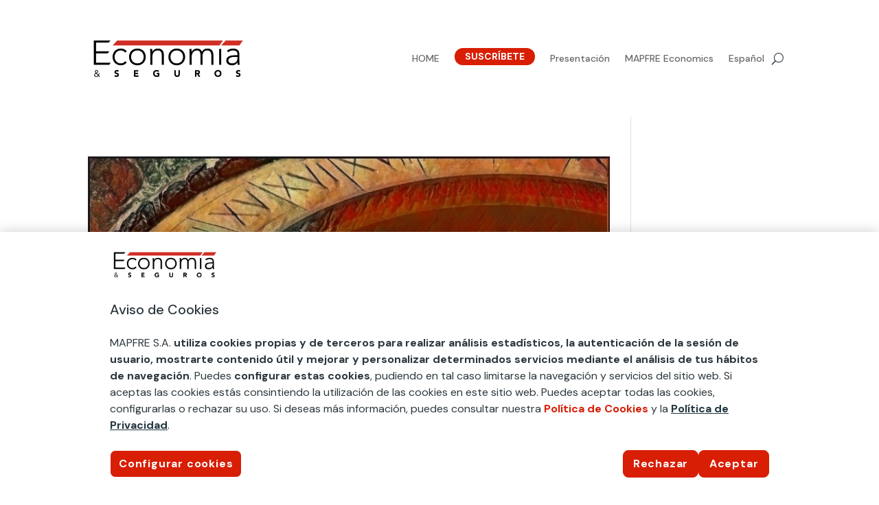

--- FILE ---
content_type: text/html; charset=utf-8
request_url: https://www.google.com/recaptcha/api2/anchor?ar=1&k=6LcgvrIoAAAAAGsuM3VUz9WHyzykmlRkFac6eg6_&co=aHR0cHM6Ly93d3cuZWNvbm9taWF5c2VndXJvbWFwZnJlLmNvbTo0NDM.&hl=en&v=N67nZn4AqZkNcbeMu4prBgzg&size=invisible&anchor-ms=20000&execute-ms=30000&cb=fvkyg79gnedh
body_size: 48502
content:
<!DOCTYPE HTML><html dir="ltr" lang="en"><head><meta http-equiv="Content-Type" content="text/html; charset=UTF-8">
<meta http-equiv="X-UA-Compatible" content="IE=edge">
<title>reCAPTCHA</title>
<style type="text/css">
/* cyrillic-ext */
@font-face {
  font-family: 'Roboto';
  font-style: normal;
  font-weight: 400;
  font-stretch: 100%;
  src: url(//fonts.gstatic.com/s/roboto/v48/KFO7CnqEu92Fr1ME7kSn66aGLdTylUAMa3GUBHMdazTgWw.woff2) format('woff2');
  unicode-range: U+0460-052F, U+1C80-1C8A, U+20B4, U+2DE0-2DFF, U+A640-A69F, U+FE2E-FE2F;
}
/* cyrillic */
@font-face {
  font-family: 'Roboto';
  font-style: normal;
  font-weight: 400;
  font-stretch: 100%;
  src: url(//fonts.gstatic.com/s/roboto/v48/KFO7CnqEu92Fr1ME7kSn66aGLdTylUAMa3iUBHMdazTgWw.woff2) format('woff2');
  unicode-range: U+0301, U+0400-045F, U+0490-0491, U+04B0-04B1, U+2116;
}
/* greek-ext */
@font-face {
  font-family: 'Roboto';
  font-style: normal;
  font-weight: 400;
  font-stretch: 100%;
  src: url(//fonts.gstatic.com/s/roboto/v48/KFO7CnqEu92Fr1ME7kSn66aGLdTylUAMa3CUBHMdazTgWw.woff2) format('woff2');
  unicode-range: U+1F00-1FFF;
}
/* greek */
@font-face {
  font-family: 'Roboto';
  font-style: normal;
  font-weight: 400;
  font-stretch: 100%;
  src: url(//fonts.gstatic.com/s/roboto/v48/KFO7CnqEu92Fr1ME7kSn66aGLdTylUAMa3-UBHMdazTgWw.woff2) format('woff2');
  unicode-range: U+0370-0377, U+037A-037F, U+0384-038A, U+038C, U+038E-03A1, U+03A3-03FF;
}
/* math */
@font-face {
  font-family: 'Roboto';
  font-style: normal;
  font-weight: 400;
  font-stretch: 100%;
  src: url(//fonts.gstatic.com/s/roboto/v48/KFO7CnqEu92Fr1ME7kSn66aGLdTylUAMawCUBHMdazTgWw.woff2) format('woff2');
  unicode-range: U+0302-0303, U+0305, U+0307-0308, U+0310, U+0312, U+0315, U+031A, U+0326-0327, U+032C, U+032F-0330, U+0332-0333, U+0338, U+033A, U+0346, U+034D, U+0391-03A1, U+03A3-03A9, U+03B1-03C9, U+03D1, U+03D5-03D6, U+03F0-03F1, U+03F4-03F5, U+2016-2017, U+2034-2038, U+203C, U+2040, U+2043, U+2047, U+2050, U+2057, U+205F, U+2070-2071, U+2074-208E, U+2090-209C, U+20D0-20DC, U+20E1, U+20E5-20EF, U+2100-2112, U+2114-2115, U+2117-2121, U+2123-214F, U+2190, U+2192, U+2194-21AE, U+21B0-21E5, U+21F1-21F2, U+21F4-2211, U+2213-2214, U+2216-22FF, U+2308-230B, U+2310, U+2319, U+231C-2321, U+2336-237A, U+237C, U+2395, U+239B-23B7, U+23D0, U+23DC-23E1, U+2474-2475, U+25AF, U+25B3, U+25B7, U+25BD, U+25C1, U+25CA, U+25CC, U+25FB, U+266D-266F, U+27C0-27FF, U+2900-2AFF, U+2B0E-2B11, U+2B30-2B4C, U+2BFE, U+3030, U+FF5B, U+FF5D, U+1D400-1D7FF, U+1EE00-1EEFF;
}
/* symbols */
@font-face {
  font-family: 'Roboto';
  font-style: normal;
  font-weight: 400;
  font-stretch: 100%;
  src: url(//fonts.gstatic.com/s/roboto/v48/KFO7CnqEu92Fr1ME7kSn66aGLdTylUAMaxKUBHMdazTgWw.woff2) format('woff2');
  unicode-range: U+0001-000C, U+000E-001F, U+007F-009F, U+20DD-20E0, U+20E2-20E4, U+2150-218F, U+2190, U+2192, U+2194-2199, U+21AF, U+21E6-21F0, U+21F3, U+2218-2219, U+2299, U+22C4-22C6, U+2300-243F, U+2440-244A, U+2460-24FF, U+25A0-27BF, U+2800-28FF, U+2921-2922, U+2981, U+29BF, U+29EB, U+2B00-2BFF, U+4DC0-4DFF, U+FFF9-FFFB, U+10140-1018E, U+10190-1019C, U+101A0, U+101D0-101FD, U+102E0-102FB, U+10E60-10E7E, U+1D2C0-1D2D3, U+1D2E0-1D37F, U+1F000-1F0FF, U+1F100-1F1AD, U+1F1E6-1F1FF, U+1F30D-1F30F, U+1F315, U+1F31C, U+1F31E, U+1F320-1F32C, U+1F336, U+1F378, U+1F37D, U+1F382, U+1F393-1F39F, U+1F3A7-1F3A8, U+1F3AC-1F3AF, U+1F3C2, U+1F3C4-1F3C6, U+1F3CA-1F3CE, U+1F3D4-1F3E0, U+1F3ED, U+1F3F1-1F3F3, U+1F3F5-1F3F7, U+1F408, U+1F415, U+1F41F, U+1F426, U+1F43F, U+1F441-1F442, U+1F444, U+1F446-1F449, U+1F44C-1F44E, U+1F453, U+1F46A, U+1F47D, U+1F4A3, U+1F4B0, U+1F4B3, U+1F4B9, U+1F4BB, U+1F4BF, U+1F4C8-1F4CB, U+1F4D6, U+1F4DA, U+1F4DF, U+1F4E3-1F4E6, U+1F4EA-1F4ED, U+1F4F7, U+1F4F9-1F4FB, U+1F4FD-1F4FE, U+1F503, U+1F507-1F50B, U+1F50D, U+1F512-1F513, U+1F53E-1F54A, U+1F54F-1F5FA, U+1F610, U+1F650-1F67F, U+1F687, U+1F68D, U+1F691, U+1F694, U+1F698, U+1F6AD, U+1F6B2, U+1F6B9-1F6BA, U+1F6BC, U+1F6C6-1F6CF, U+1F6D3-1F6D7, U+1F6E0-1F6EA, U+1F6F0-1F6F3, U+1F6F7-1F6FC, U+1F700-1F7FF, U+1F800-1F80B, U+1F810-1F847, U+1F850-1F859, U+1F860-1F887, U+1F890-1F8AD, U+1F8B0-1F8BB, U+1F8C0-1F8C1, U+1F900-1F90B, U+1F93B, U+1F946, U+1F984, U+1F996, U+1F9E9, U+1FA00-1FA6F, U+1FA70-1FA7C, U+1FA80-1FA89, U+1FA8F-1FAC6, U+1FACE-1FADC, U+1FADF-1FAE9, U+1FAF0-1FAF8, U+1FB00-1FBFF;
}
/* vietnamese */
@font-face {
  font-family: 'Roboto';
  font-style: normal;
  font-weight: 400;
  font-stretch: 100%;
  src: url(//fonts.gstatic.com/s/roboto/v48/KFO7CnqEu92Fr1ME7kSn66aGLdTylUAMa3OUBHMdazTgWw.woff2) format('woff2');
  unicode-range: U+0102-0103, U+0110-0111, U+0128-0129, U+0168-0169, U+01A0-01A1, U+01AF-01B0, U+0300-0301, U+0303-0304, U+0308-0309, U+0323, U+0329, U+1EA0-1EF9, U+20AB;
}
/* latin-ext */
@font-face {
  font-family: 'Roboto';
  font-style: normal;
  font-weight: 400;
  font-stretch: 100%;
  src: url(//fonts.gstatic.com/s/roboto/v48/KFO7CnqEu92Fr1ME7kSn66aGLdTylUAMa3KUBHMdazTgWw.woff2) format('woff2');
  unicode-range: U+0100-02BA, U+02BD-02C5, U+02C7-02CC, U+02CE-02D7, U+02DD-02FF, U+0304, U+0308, U+0329, U+1D00-1DBF, U+1E00-1E9F, U+1EF2-1EFF, U+2020, U+20A0-20AB, U+20AD-20C0, U+2113, U+2C60-2C7F, U+A720-A7FF;
}
/* latin */
@font-face {
  font-family: 'Roboto';
  font-style: normal;
  font-weight: 400;
  font-stretch: 100%;
  src: url(//fonts.gstatic.com/s/roboto/v48/KFO7CnqEu92Fr1ME7kSn66aGLdTylUAMa3yUBHMdazQ.woff2) format('woff2');
  unicode-range: U+0000-00FF, U+0131, U+0152-0153, U+02BB-02BC, U+02C6, U+02DA, U+02DC, U+0304, U+0308, U+0329, U+2000-206F, U+20AC, U+2122, U+2191, U+2193, U+2212, U+2215, U+FEFF, U+FFFD;
}
/* cyrillic-ext */
@font-face {
  font-family: 'Roboto';
  font-style: normal;
  font-weight: 500;
  font-stretch: 100%;
  src: url(//fonts.gstatic.com/s/roboto/v48/KFO7CnqEu92Fr1ME7kSn66aGLdTylUAMa3GUBHMdazTgWw.woff2) format('woff2');
  unicode-range: U+0460-052F, U+1C80-1C8A, U+20B4, U+2DE0-2DFF, U+A640-A69F, U+FE2E-FE2F;
}
/* cyrillic */
@font-face {
  font-family: 'Roboto';
  font-style: normal;
  font-weight: 500;
  font-stretch: 100%;
  src: url(//fonts.gstatic.com/s/roboto/v48/KFO7CnqEu92Fr1ME7kSn66aGLdTylUAMa3iUBHMdazTgWw.woff2) format('woff2');
  unicode-range: U+0301, U+0400-045F, U+0490-0491, U+04B0-04B1, U+2116;
}
/* greek-ext */
@font-face {
  font-family: 'Roboto';
  font-style: normal;
  font-weight: 500;
  font-stretch: 100%;
  src: url(//fonts.gstatic.com/s/roboto/v48/KFO7CnqEu92Fr1ME7kSn66aGLdTylUAMa3CUBHMdazTgWw.woff2) format('woff2');
  unicode-range: U+1F00-1FFF;
}
/* greek */
@font-face {
  font-family: 'Roboto';
  font-style: normal;
  font-weight: 500;
  font-stretch: 100%;
  src: url(//fonts.gstatic.com/s/roboto/v48/KFO7CnqEu92Fr1ME7kSn66aGLdTylUAMa3-UBHMdazTgWw.woff2) format('woff2');
  unicode-range: U+0370-0377, U+037A-037F, U+0384-038A, U+038C, U+038E-03A1, U+03A3-03FF;
}
/* math */
@font-face {
  font-family: 'Roboto';
  font-style: normal;
  font-weight: 500;
  font-stretch: 100%;
  src: url(//fonts.gstatic.com/s/roboto/v48/KFO7CnqEu92Fr1ME7kSn66aGLdTylUAMawCUBHMdazTgWw.woff2) format('woff2');
  unicode-range: U+0302-0303, U+0305, U+0307-0308, U+0310, U+0312, U+0315, U+031A, U+0326-0327, U+032C, U+032F-0330, U+0332-0333, U+0338, U+033A, U+0346, U+034D, U+0391-03A1, U+03A3-03A9, U+03B1-03C9, U+03D1, U+03D5-03D6, U+03F0-03F1, U+03F4-03F5, U+2016-2017, U+2034-2038, U+203C, U+2040, U+2043, U+2047, U+2050, U+2057, U+205F, U+2070-2071, U+2074-208E, U+2090-209C, U+20D0-20DC, U+20E1, U+20E5-20EF, U+2100-2112, U+2114-2115, U+2117-2121, U+2123-214F, U+2190, U+2192, U+2194-21AE, U+21B0-21E5, U+21F1-21F2, U+21F4-2211, U+2213-2214, U+2216-22FF, U+2308-230B, U+2310, U+2319, U+231C-2321, U+2336-237A, U+237C, U+2395, U+239B-23B7, U+23D0, U+23DC-23E1, U+2474-2475, U+25AF, U+25B3, U+25B7, U+25BD, U+25C1, U+25CA, U+25CC, U+25FB, U+266D-266F, U+27C0-27FF, U+2900-2AFF, U+2B0E-2B11, U+2B30-2B4C, U+2BFE, U+3030, U+FF5B, U+FF5D, U+1D400-1D7FF, U+1EE00-1EEFF;
}
/* symbols */
@font-face {
  font-family: 'Roboto';
  font-style: normal;
  font-weight: 500;
  font-stretch: 100%;
  src: url(//fonts.gstatic.com/s/roboto/v48/KFO7CnqEu92Fr1ME7kSn66aGLdTylUAMaxKUBHMdazTgWw.woff2) format('woff2');
  unicode-range: U+0001-000C, U+000E-001F, U+007F-009F, U+20DD-20E0, U+20E2-20E4, U+2150-218F, U+2190, U+2192, U+2194-2199, U+21AF, U+21E6-21F0, U+21F3, U+2218-2219, U+2299, U+22C4-22C6, U+2300-243F, U+2440-244A, U+2460-24FF, U+25A0-27BF, U+2800-28FF, U+2921-2922, U+2981, U+29BF, U+29EB, U+2B00-2BFF, U+4DC0-4DFF, U+FFF9-FFFB, U+10140-1018E, U+10190-1019C, U+101A0, U+101D0-101FD, U+102E0-102FB, U+10E60-10E7E, U+1D2C0-1D2D3, U+1D2E0-1D37F, U+1F000-1F0FF, U+1F100-1F1AD, U+1F1E6-1F1FF, U+1F30D-1F30F, U+1F315, U+1F31C, U+1F31E, U+1F320-1F32C, U+1F336, U+1F378, U+1F37D, U+1F382, U+1F393-1F39F, U+1F3A7-1F3A8, U+1F3AC-1F3AF, U+1F3C2, U+1F3C4-1F3C6, U+1F3CA-1F3CE, U+1F3D4-1F3E0, U+1F3ED, U+1F3F1-1F3F3, U+1F3F5-1F3F7, U+1F408, U+1F415, U+1F41F, U+1F426, U+1F43F, U+1F441-1F442, U+1F444, U+1F446-1F449, U+1F44C-1F44E, U+1F453, U+1F46A, U+1F47D, U+1F4A3, U+1F4B0, U+1F4B3, U+1F4B9, U+1F4BB, U+1F4BF, U+1F4C8-1F4CB, U+1F4D6, U+1F4DA, U+1F4DF, U+1F4E3-1F4E6, U+1F4EA-1F4ED, U+1F4F7, U+1F4F9-1F4FB, U+1F4FD-1F4FE, U+1F503, U+1F507-1F50B, U+1F50D, U+1F512-1F513, U+1F53E-1F54A, U+1F54F-1F5FA, U+1F610, U+1F650-1F67F, U+1F687, U+1F68D, U+1F691, U+1F694, U+1F698, U+1F6AD, U+1F6B2, U+1F6B9-1F6BA, U+1F6BC, U+1F6C6-1F6CF, U+1F6D3-1F6D7, U+1F6E0-1F6EA, U+1F6F0-1F6F3, U+1F6F7-1F6FC, U+1F700-1F7FF, U+1F800-1F80B, U+1F810-1F847, U+1F850-1F859, U+1F860-1F887, U+1F890-1F8AD, U+1F8B0-1F8BB, U+1F8C0-1F8C1, U+1F900-1F90B, U+1F93B, U+1F946, U+1F984, U+1F996, U+1F9E9, U+1FA00-1FA6F, U+1FA70-1FA7C, U+1FA80-1FA89, U+1FA8F-1FAC6, U+1FACE-1FADC, U+1FADF-1FAE9, U+1FAF0-1FAF8, U+1FB00-1FBFF;
}
/* vietnamese */
@font-face {
  font-family: 'Roboto';
  font-style: normal;
  font-weight: 500;
  font-stretch: 100%;
  src: url(//fonts.gstatic.com/s/roboto/v48/KFO7CnqEu92Fr1ME7kSn66aGLdTylUAMa3OUBHMdazTgWw.woff2) format('woff2');
  unicode-range: U+0102-0103, U+0110-0111, U+0128-0129, U+0168-0169, U+01A0-01A1, U+01AF-01B0, U+0300-0301, U+0303-0304, U+0308-0309, U+0323, U+0329, U+1EA0-1EF9, U+20AB;
}
/* latin-ext */
@font-face {
  font-family: 'Roboto';
  font-style: normal;
  font-weight: 500;
  font-stretch: 100%;
  src: url(//fonts.gstatic.com/s/roboto/v48/KFO7CnqEu92Fr1ME7kSn66aGLdTylUAMa3KUBHMdazTgWw.woff2) format('woff2');
  unicode-range: U+0100-02BA, U+02BD-02C5, U+02C7-02CC, U+02CE-02D7, U+02DD-02FF, U+0304, U+0308, U+0329, U+1D00-1DBF, U+1E00-1E9F, U+1EF2-1EFF, U+2020, U+20A0-20AB, U+20AD-20C0, U+2113, U+2C60-2C7F, U+A720-A7FF;
}
/* latin */
@font-face {
  font-family: 'Roboto';
  font-style: normal;
  font-weight: 500;
  font-stretch: 100%;
  src: url(//fonts.gstatic.com/s/roboto/v48/KFO7CnqEu92Fr1ME7kSn66aGLdTylUAMa3yUBHMdazQ.woff2) format('woff2');
  unicode-range: U+0000-00FF, U+0131, U+0152-0153, U+02BB-02BC, U+02C6, U+02DA, U+02DC, U+0304, U+0308, U+0329, U+2000-206F, U+20AC, U+2122, U+2191, U+2193, U+2212, U+2215, U+FEFF, U+FFFD;
}
/* cyrillic-ext */
@font-face {
  font-family: 'Roboto';
  font-style: normal;
  font-weight: 900;
  font-stretch: 100%;
  src: url(//fonts.gstatic.com/s/roboto/v48/KFO7CnqEu92Fr1ME7kSn66aGLdTylUAMa3GUBHMdazTgWw.woff2) format('woff2');
  unicode-range: U+0460-052F, U+1C80-1C8A, U+20B4, U+2DE0-2DFF, U+A640-A69F, U+FE2E-FE2F;
}
/* cyrillic */
@font-face {
  font-family: 'Roboto';
  font-style: normal;
  font-weight: 900;
  font-stretch: 100%;
  src: url(//fonts.gstatic.com/s/roboto/v48/KFO7CnqEu92Fr1ME7kSn66aGLdTylUAMa3iUBHMdazTgWw.woff2) format('woff2');
  unicode-range: U+0301, U+0400-045F, U+0490-0491, U+04B0-04B1, U+2116;
}
/* greek-ext */
@font-face {
  font-family: 'Roboto';
  font-style: normal;
  font-weight: 900;
  font-stretch: 100%;
  src: url(//fonts.gstatic.com/s/roboto/v48/KFO7CnqEu92Fr1ME7kSn66aGLdTylUAMa3CUBHMdazTgWw.woff2) format('woff2');
  unicode-range: U+1F00-1FFF;
}
/* greek */
@font-face {
  font-family: 'Roboto';
  font-style: normal;
  font-weight: 900;
  font-stretch: 100%;
  src: url(//fonts.gstatic.com/s/roboto/v48/KFO7CnqEu92Fr1ME7kSn66aGLdTylUAMa3-UBHMdazTgWw.woff2) format('woff2');
  unicode-range: U+0370-0377, U+037A-037F, U+0384-038A, U+038C, U+038E-03A1, U+03A3-03FF;
}
/* math */
@font-face {
  font-family: 'Roboto';
  font-style: normal;
  font-weight: 900;
  font-stretch: 100%;
  src: url(//fonts.gstatic.com/s/roboto/v48/KFO7CnqEu92Fr1ME7kSn66aGLdTylUAMawCUBHMdazTgWw.woff2) format('woff2');
  unicode-range: U+0302-0303, U+0305, U+0307-0308, U+0310, U+0312, U+0315, U+031A, U+0326-0327, U+032C, U+032F-0330, U+0332-0333, U+0338, U+033A, U+0346, U+034D, U+0391-03A1, U+03A3-03A9, U+03B1-03C9, U+03D1, U+03D5-03D6, U+03F0-03F1, U+03F4-03F5, U+2016-2017, U+2034-2038, U+203C, U+2040, U+2043, U+2047, U+2050, U+2057, U+205F, U+2070-2071, U+2074-208E, U+2090-209C, U+20D0-20DC, U+20E1, U+20E5-20EF, U+2100-2112, U+2114-2115, U+2117-2121, U+2123-214F, U+2190, U+2192, U+2194-21AE, U+21B0-21E5, U+21F1-21F2, U+21F4-2211, U+2213-2214, U+2216-22FF, U+2308-230B, U+2310, U+2319, U+231C-2321, U+2336-237A, U+237C, U+2395, U+239B-23B7, U+23D0, U+23DC-23E1, U+2474-2475, U+25AF, U+25B3, U+25B7, U+25BD, U+25C1, U+25CA, U+25CC, U+25FB, U+266D-266F, U+27C0-27FF, U+2900-2AFF, U+2B0E-2B11, U+2B30-2B4C, U+2BFE, U+3030, U+FF5B, U+FF5D, U+1D400-1D7FF, U+1EE00-1EEFF;
}
/* symbols */
@font-face {
  font-family: 'Roboto';
  font-style: normal;
  font-weight: 900;
  font-stretch: 100%;
  src: url(//fonts.gstatic.com/s/roboto/v48/KFO7CnqEu92Fr1ME7kSn66aGLdTylUAMaxKUBHMdazTgWw.woff2) format('woff2');
  unicode-range: U+0001-000C, U+000E-001F, U+007F-009F, U+20DD-20E0, U+20E2-20E4, U+2150-218F, U+2190, U+2192, U+2194-2199, U+21AF, U+21E6-21F0, U+21F3, U+2218-2219, U+2299, U+22C4-22C6, U+2300-243F, U+2440-244A, U+2460-24FF, U+25A0-27BF, U+2800-28FF, U+2921-2922, U+2981, U+29BF, U+29EB, U+2B00-2BFF, U+4DC0-4DFF, U+FFF9-FFFB, U+10140-1018E, U+10190-1019C, U+101A0, U+101D0-101FD, U+102E0-102FB, U+10E60-10E7E, U+1D2C0-1D2D3, U+1D2E0-1D37F, U+1F000-1F0FF, U+1F100-1F1AD, U+1F1E6-1F1FF, U+1F30D-1F30F, U+1F315, U+1F31C, U+1F31E, U+1F320-1F32C, U+1F336, U+1F378, U+1F37D, U+1F382, U+1F393-1F39F, U+1F3A7-1F3A8, U+1F3AC-1F3AF, U+1F3C2, U+1F3C4-1F3C6, U+1F3CA-1F3CE, U+1F3D4-1F3E0, U+1F3ED, U+1F3F1-1F3F3, U+1F3F5-1F3F7, U+1F408, U+1F415, U+1F41F, U+1F426, U+1F43F, U+1F441-1F442, U+1F444, U+1F446-1F449, U+1F44C-1F44E, U+1F453, U+1F46A, U+1F47D, U+1F4A3, U+1F4B0, U+1F4B3, U+1F4B9, U+1F4BB, U+1F4BF, U+1F4C8-1F4CB, U+1F4D6, U+1F4DA, U+1F4DF, U+1F4E3-1F4E6, U+1F4EA-1F4ED, U+1F4F7, U+1F4F9-1F4FB, U+1F4FD-1F4FE, U+1F503, U+1F507-1F50B, U+1F50D, U+1F512-1F513, U+1F53E-1F54A, U+1F54F-1F5FA, U+1F610, U+1F650-1F67F, U+1F687, U+1F68D, U+1F691, U+1F694, U+1F698, U+1F6AD, U+1F6B2, U+1F6B9-1F6BA, U+1F6BC, U+1F6C6-1F6CF, U+1F6D3-1F6D7, U+1F6E0-1F6EA, U+1F6F0-1F6F3, U+1F6F7-1F6FC, U+1F700-1F7FF, U+1F800-1F80B, U+1F810-1F847, U+1F850-1F859, U+1F860-1F887, U+1F890-1F8AD, U+1F8B0-1F8BB, U+1F8C0-1F8C1, U+1F900-1F90B, U+1F93B, U+1F946, U+1F984, U+1F996, U+1F9E9, U+1FA00-1FA6F, U+1FA70-1FA7C, U+1FA80-1FA89, U+1FA8F-1FAC6, U+1FACE-1FADC, U+1FADF-1FAE9, U+1FAF0-1FAF8, U+1FB00-1FBFF;
}
/* vietnamese */
@font-face {
  font-family: 'Roboto';
  font-style: normal;
  font-weight: 900;
  font-stretch: 100%;
  src: url(//fonts.gstatic.com/s/roboto/v48/KFO7CnqEu92Fr1ME7kSn66aGLdTylUAMa3OUBHMdazTgWw.woff2) format('woff2');
  unicode-range: U+0102-0103, U+0110-0111, U+0128-0129, U+0168-0169, U+01A0-01A1, U+01AF-01B0, U+0300-0301, U+0303-0304, U+0308-0309, U+0323, U+0329, U+1EA0-1EF9, U+20AB;
}
/* latin-ext */
@font-face {
  font-family: 'Roboto';
  font-style: normal;
  font-weight: 900;
  font-stretch: 100%;
  src: url(//fonts.gstatic.com/s/roboto/v48/KFO7CnqEu92Fr1ME7kSn66aGLdTylUAMa3KUBHMdazTgWw.woff2) format('woff2');
  unicode-range: U+0100-02BA, U+02BD-02C5, U+02C7-02CC, U+02CE-02D7, U+02DD-02FF, U+0304, U+0308, U+0329, U+1D00-1DBF, U+1E00-1E9F, U+1EF2-1EFF, U+2020, U+20A0-20AB, U+20AD-20C0, U+2113, U+2C60-2C7F, U+A720-A7FF;
}
/* latin */
@font-face {
  font-family: 'Roboto';
  font-style: normal;
  font-weight: 900;
  font-stretch: 100%;
  src: url(//fonts.gstatic.com/s/roboto/v48/KFO7CnqEu92Fr1ME7kSn66aGLdTylUAMa3yUBHMdazQ.woff2) format('woff2');
  unicode-range: U+0000-00FF, U+0131, U+0152-0153, U+02BB-02BC, U+02C6, U+02DA, U+02DC, U+0304, U+0308, U+0329, U+2000-206F, U+20AC, U+2122, U+2191, U+2193, U+2212, U+2215, U+FEFF, U+FFFD;
}

</style>
<link rel="stylesheet" type="text/css" href="https://www.gstatic.com/recaptcha/releases/N67nZn4AqZkNcbeMu4prBgzg/styles__ltr.css">
<script nonce="Q7v0McP-qBXFJGN6YbmDVw" type="text/javascript">window['__recaptcha_api'] = 'https://www.google.com/recaptcha/api2/';</script>
<script type="text/javascript" src="https://www.gstatic.com/recaptcha/releases/N67nZn4AqZkNcbeMu4prBgzg/recaptcha__en.js" nonce="Q7v0McP-qBXFJGN6YbmDVw">
      
    </script></head>
<body><div id="rc-anchor-alert" class="rc-anchor-alert"></div>
<input type="hidden" id="recaptcha-token" value="[base64]">
<script type="text/javascript" nonce="Q7v0McP-qBXFJGN6YbmDVw">
      recaptcha.anchor.Main.init("[\x22ainput\x22,[\x22bgdata\x22,\x22\x22,\[base64]/[base64]/[base64]/[base64]/[base64]/[base64]/KGcoTywyNTMsTy5PKSxVRyhPLEMpKTpnKE8sMjUzLEMpLE8pKSxsKSksTykpfSxieT1mdW5jdGlvbihDLE8sdSxsKXtmb3IobD0odT1SKEMpLDApO08+MDtPLS0pbD1sPDw4fFooQyk7ZyhDLHUsbCl9LFVHPWZ1bmN0aW9uKEMsTyl7Qy5pLmxlbmd0aD4xMDQ/[base64]/[base64]/[base64]/[base64]/[base64]/[base64]/[base64]\\u003d\x22,\[base64]\\u003d\\u003d\x22,\x22MnDCnMKbw4Fqwq5pw4jCvsKGKlBtJsOYC8K5DXvDhT3DicK0wpQ+wpFrwqPCgVQqSmXCscKkwoDDksKgw6vCkiQsFH0Aw5Unw4vCl11/BkfCsXfDtsO2w5rDnhbCpMO2B0DCgsK9SyrDo8Onw4ciQsOPw77Cvl3DocOxCMK0ZMOZwqLDpVfCncKGQMONw7zDqyNPw4BuSMOEwpvDkkQ/[base64]/XFDDh8OnZXxUwpJIwrk0BcKDw6PDnsO/GcOLw74SRsO6wqLCvWrDiTp/NW9GN8O8w74Vw4J5QFMOw7PDmUnCjsO2J8O7RzPCmsK4w48Ow4Y7ZsOAF0jDlVLCi8O4wpFcZMKNZXcHw4/[base64]/[base64]/DszZJU1bDmMKpwq9xWMKFRsKfwoIdVcKlw4U2I0orwqrDocKcFnbDsMO7wqjDg8Kbei17w4ZCJRx2NVrDnQdVdGULwrLDi0AWd2NcDcKKwpXDs8KvwqjDiVFRMybCqMK8KsKoK8OBw7PCjDMFw5M/X3XDuHUjwqPCiBwowrnDqiTCjcOcasKww7M/w7h1wroywoJlwq1fw5nCnDFCE8OKQsOYMDrCrkPCtBUIeBgUwq4Rw4Enw75Aw5RFw5TDssKRW8KSwojCiD9hw4wfwpPCuw0JwpJUwq/[base64]/Dk8OZQMOYcEgEwp0DcDDCssK1XG7CrMO0O8KYcG/[base64]/CtMOTFT/Dg8ONwpHDpsO4wovDkh7DqMK6w4rCrX0oIWY0SSBTAMKFK2k1TzxTASLCmTnDr2p6w63DgScHEsOXw7YkwpPDtzDDkgnDisKDwrlJOmUWZsOuTRbChsObKhPDvcOww7V2wpwBNsOTwoVHccO/[base64]/Dhh7DoXhZTQDDqg4SKsKiwoTDtMONUxbCrHVgwrxnw5cTwoLCngZVa3LDpcKTwrECwqLDnMKxw7JJdnpdwqPDksOrw4rDkcKZwqUQQcK5w67DsMKrEsKhKcOGVBhSIsOfw5XCgBoYwrDDvEBuw4pEw4nDpQ9AcsKeIcKVWcKWUsOVw4dZOMOdBiTDrsOiLcKhw7kIcU/[base64]/Co3ksNQ7ClzpjGMO1wqU9WT0/[base64]/wrTDjMOLWwfCsnjCosKQHMOew4TCmWTClsOtEMORNsKIXjZUw7E+SMK2JcOQF8KTw7fDogjDhMKUwpURfMO1YlvDikJNw4cuScO+ECF8ZMOLwoZ2fnzCh0TDu3zCrw/CpU5IwpZXw7HDkDbClHgEwqFrw53DrRTDvcObV3nCgV/[base64]/AwfCmC7DhMOPVMOod0tlS8KqTBLClsKASsO4w4N5QsOuaFrClH80S8KwwqrDqU/DscKzEGoqHRnCoR1Aw4g4IsKJwrXDnh1Jw4MSwp/DlF3CrWjCuBnDm8Krwo1NIMKuEMKhwr93wpzDvRnDnsKTw53Ds8OhNsKHesOqHi9zwpLCqj7DhD/[base64]/DiBrDghvDgCfDhxbDocOuVMKBwr3DucOGw6fDosOzw5/Dt0vClMORL8O4cwTCu8OHBMKuw60OLW9VA8O+csKoUDwca2HDhsKdw4nCjcOtwpwiw69fPQzDukTDgULDlsOxwp3DgXlMw7hjeRAZw5DDrjnDnzFAOivDlERswojDmB3CscOlwqrCsxjDm8Ocw793wpF1wrJtw7vCjsOrw5DDoyVDCitNYCErwovDhsO/wo7CisKbw7TDjR7Clhc2TjVzNMOMIHrDi3Iew6PCgsKPIMOPwoVtQcKBwrHCqcKhwokkw7TCu8Osw7XDk8KKQMKSZCXCgMKMw4/DpTzDo2nDnMKewpTDgRd5wo0Zw7Bhwp7DhcO0fB1MdgDDtsKHay/CmMKpw5fDhmcpwqLDvnvDtMKJwpfCs2fCphIWDFopwpPDjELCq3lhZsOdwpwvHxXDnS0ga8K7w4fDrktfw4XCmcKIdCXCsTXDtMOMb8O6Yn7DisOXQG8+HzIFNlACwq/DsQTDnxQCw4vDsXHCu04hG8K6wpDCh1/[base64]/DkEnDoGnCqEfDsiRlwrYww5/DqRnDlQUnAsKdasKxwp1JwrpPHwPDsjxiwoAWI8KSLylew7d6wph/wr88w63DpMOUwpjDmsKow71/[base64]/Ckx3Ds0vDpcKkGMKeCMOBKHXDpCPDgCTDp8Ofwo/CtsOFwqMHX8O5wq1PLhHCtgrCpWXClgnDoAUuQ3rDjsOCw5TCucKbwobClUFNTlTCpFlgTcKQwqbCr8KLwqzDugPDjTgPVVYmc3FDdlfDgArCtcODwoDDjMKIIsOWwpDDjcObdW/Dvm7DkFbDscOUPMOdwqTDusK7w6PDusK6Xj0Jwr4LwoPDgxNqworCocO+w6UDw4pywrPCpMKNeQTDq0rDt8KEwpgOw4dLVMKJw63DjH/[base64]/Co1rClwsCw7xdwqnDlMKmwpwpRMKRw7h1w6pYCBoMw4JIImZHw7nDqwHDqMOhFcOZBcKhK3J3fVZ0wqnCssOXwrp+d8Oqwq17w7MLw7vCvsO3LzRzAA/[base64]/DkGNyWRfDm8KFF8O+O8KiwoEcw50aecObKmRswoDDu8O2w7bCrMKaPV4kGcK7acKSw6DDl8OrJcKyDcK3woJbM8O9bMOJR8OMPsOJS8ObwobCsQFrwr94asKvcXRfDMKEwoLDl1rCvjcnw5TCpX3CusKbw7DDjjXClMO8w5vDt8K9Z8OYDC/CocOJJcKOAQVSVW5+aSDCk2FIw6XCv2jDqWrCnsOrD8OicE0gd27DjMOTw7AhBSDDmsO7wrLDssKcw4Q+OcK2wpNOEMKFNMOfU8Orw6HDtsKACHXCsyVkE08Bwrgvc8KRBCZcYcOYwrnCpcOrwpF1FcO5w5/DsAsmwrbDuMOnwrvDgsKowrV8w53CrE/CqTnCu8KSwqXChMK3w4rCpsOXwrDCvcKnaVg+J8KJw6hmwqwZSHLCv1nCvsKZwpHCmMOkN8OYwr/[base64]/[base64]/[base64]/DqF8bw5dJFcOZS8K6QcKxKMKhHcKZHE9SwqIuw6DDgTY2DSUewrTCvcKSNy8Dwp7DnW0PwpVmw4HDlAPCoi3DrijDscOqRsKLw6xmw4gww7ocZcOWwofCoRcoMsOGVkrDgE7DkMOSTh3DsBscVFxDa8KTMjs9woxuwpzDuXBRw4/Co8KHwoLCpnUmFsKKwrnDuMOywrVRwoEFLjltdH/CoVrDognDliHCusOFDMO/wonDrw/DpXwHw4JoBcO0Fw/CvMKgw7zCgMKsF8KcXQZVwrdhwqI/w6Jtwq88T8KBKxAaKXRZXsOUM3LCk8KQw4xtwqfDrUpGw6cwwrsvw4BIWEBqFng1A8OAfw/CvlDCocOqXm9twofDk8O8w5M9wp3DigsnXxARw4/ClMKYUMOUE8KVwqxFTEjDoDHCoGtRwpxoNMOMw7bDm8KYN8Kbd3vDlcO+V8OMdcKTOhXCksKrw6fCvCTDmgtjw5YXZMKqwotAw67Ck8OhSR3CgMOAwq8kHydxwrAUZ0pOw60hRcO7wozCn8OQO0A5Og7Dg8OEw6XDkG/Cr8Oie8KoNEvDvMKjBWzCsg0IEXBvScKnwrfDiMKHwpzDlx0lfsKFC1XClW8xw49DwprCj8OBURAvGMKdfsKpbFPDiG7DusKpLiVpPgJowq/[base64]/[base64]/McKUEGHCgxPDhsOowrIzU8KTTsOgw5p1woExw5HDoi9Sw50mwrN8SsOqMEJxw6nClMKPAh3DlMObw7ZUwrEBw4YyWWXDu0rDplvDtQ0PByVBE8KNBMKYwrcKcgbCj8K5w4TCrcOHFg/CkGrDlMOuDsKMGRbDmcKKw7skw58/wpPDtmIFwqfCsE/DoMOxwqxrQgF0w7QpwqXDksOPYGXDtDPCqMKSUsOCSmN5wqjDpyTCji0ZB8O9w65NTMO9e1J9wq4TfMO8Z8K7YcOfBEwnw58vwqrDs8Owwp/DgsOmw7BFwobDocKLZsOSZsO6HXvCo2zDjWPCjm84wrDDksKUw6UQwrDCuMK6KcKTwoorw6vDjcKkw7fCgcOZwoLDinLDjTPDsSgZIsKyH8KHUTVVw5ZUwp5Hw7zDlMO4NT/DgE9+ScKqBj/ClEMwC8OXw5jCscOJwp3CjsOzA0XDg8OkwpRbw6zDu2jDuTcswrzDkFE5wqjCncK6AMK2wpfDjcK2Dzcgwr3CrWIcNMO1wr0CTMOEw7gCdV9/AsOpCMKxckbDkSlUwoF+w6/DucKnwqwibcOYw6rClsKCwp7DpWrDomUow4/Cj8KnwqfDm8KIQsOkwpMVEXVBe8Ohw63CozoYOxfDuMO9YXQXwqLDogBlwq1CSMK5PsKnZcOSYz0lE8Onw4PCkEJgw7w/FsKDw7gRf3bCs8O/worCgcOTesOjVlTDmjZZwpYWw69XEj7CgMKRA8OqwoooTsKyZlbCqsO7wrvCkQg7w4EpecKSwrhtcMKxZC5Swrogwr3Cp8OxwqZKwo0Yw7ALWlTCssKfwprChsOXwo8hPsK8w7LDuVocwr/DucOAwpfDnGk0CsK1wpsXEh1WBcOBw6vDl8OQwqlDSDZuwpE7w4rCui/CvUJlIMKpw4XCgyTCqMKMX8Kta8Ocwo9swoxwFTQOw4PCm2DCs8OCE8OGw6pkwoN0FsOCw719wrvDmi5lMB8sZENuw7ZVesKdw7Jww4vDiMO0w48sw7LDpEbCkMKfwpvDqRTDl28Tw5AzClHDsllOw4vCtFbDhjPCrcOFwo/Cj8KBU8K/w6YTw4Urf3QoWyxPwpJ3w6vDmQTDhsOlwrHDo8KIwqjDj8OGfXl+SDcWGBt/WD3Ch8Kqw5hTwp5OBMKTOMORwobCusKjPcOHw6vDkmwCQ8KbLVHCuQMqw6TCvFvCrWtjEcOtw4M/wqrCu3RtLTzCksKow5I5VMKdw7/[base64]/CucKNw4jClH7Cu0xtw6k2woYbw6nDm8KAwovDkcOkRsOhEsK2w7VCwpjDq8Kowo9cw4PCsyMePcKZSMO1ZU/[base64]/DpcOgVsKtwo8Iw7MNYcKtwrvCsMKzwocmV8ORw5RWwpDDoGfCqMOkwp7CncKHwpYRB8KCW8OOwqDDiAPDm8KDwqMzGjMiS1LCucKfRGwTDsK/[base64]/CqsKSG8K4OU3DsxnDhiQ3w63Ct3NxEcKywrJOd2vDv8OYwoTCjsOOw4/CjMOWb8OaVsKcbMO6ZsOmwrJGKsKCUjcawp/[base64]/wofCmnTDsgrDnMOVX8K+T31HwrMYMG9sXsK1wqcDJMOiw43Dr8OPMVs6QcK7wp/ChmFUwq3CpR7Ckwwmw4FpEz0Gw73Dr3dvQ2TClRhzw6/[base64]/woBaWVEUN8Ogw6LDn8OYcsOmFcOXw4DClhQDw4TCh8KXBcK7EhDDpE0CwoDDlcK9wrDCisKCwrk+OsO1w4Q7ZMK/Cnw5wqHDtwgwaXAbFQrDrnHDuhBKf2fCsMO5w5tNccK1eSNJw5RzZcOhwq9dw4DChzEodMOGwp49fMK6wqIfY1Iiw6QtwowcwpbCj8Kmw4vDtUlVw6I6w6fDjisOS8OywqJ/Q8KIOAzCkm3DoEg4dMKHB1LDhQ9CMcKcCMKkwprChDTDpnMHwpwWwrUJw7Rmw7XDisOuw4bDtcKacwHDry4zAV9fFUMUwpFewowSwpdCw7Z9BADDphnCo8Kkwokzw6Znwo3Cv2ECw4XCuyLCmMKcw6bCu3zDnz/CkMKZFRNPCcOJw7Rnw6vCiMO+wrxuwqFow61yTcOVwqnCqMKFE3zDk8Ovw6hrwpnDpCAawqnDocKUGgclZTHDsyUSXcKGXW7CoMOTwofCninDmMOzw4rDk8Orwq8aWMOXS8KYIsKawqLDsmM1wql+wqvCgV8RKsOed8KldBrClHs/ZcOGwqDCgsKuMz4HPkvCpUXCvVrCjGonLMO+bcOTYkTCqFHDnCfDvF/Dl8ObdcOZwqTCusO9wrEpEzzDisOUN8O1wonCtcKIOMKibh5XfX7DlMOzCcOBAn0Ew4lQw7PDgw8ywpDDqMKzwo4/w5slW305MydKwoF2wqHCrmEsbsK/w7LDpw4KOiLDoihfSsKgXcONbRHDmsOAw5owCsKNLAVBw7N5w7/[base64]/CmMKZw74Fw4fCksOGOMKqwq7DoBJYwpB4S0rCmcK8w4vDucK8UsOeT1jDlMO6cSfCpRnDmsOCw7MzFMKew4TDmlvCmMKZNCZdDcK2csO2wrfDvsK+wrsLw6jDlkUyw7nDgcORw59/E8Ouc8K9f2rCj8OBLsKpwqAOFU16WsKXw4YcwoxcLcK0FcKLwr7CsDDCo8KLLcO2e33DqcK8XsKwLsOjw7BTwpDCrMO9Vws+PsOvQSQuwp1Nw7FMeAgBVsO8Si5LWMKXZQ3DtG/ClcK2w7Vnw6vClcKqw5vDkMKSWm98wqBjNMKMAGzChcOYwrx9IB5iwq3DpSbDiBBXDcOAwrEMwqgWZcO8Z8OEwqDChFAnbX5wfm/DmH7CrXfCnMOjwoLDjcKIAMKuAVFBwpPDhSQbA8Kyw7XCkHokNF7Chw5twqhqI8KdPx/Cm8OdNsK5Yxt7dA0EDMOpCC/CmMOTw6ovTnEVwpvDoGxiwqPDpsO5UzkIQTJJwolCwpvCjsOfw6fChQjDjcOuI8OKwqzDiATDvXHDjANvSsOlAD/[base64]/w6FTbMKBY8OOLMOFEmBMwpnCqkfDp8KfwpfDpMKDUcKjS2kVG3IJcUZ7wqkYAl3Do8OvwokjHwQaw5oHDGbCm8OOw6zCujrDisOBcMOYfcKewoU+W8OIcgUPbhcNDSzCmyTDisKrWMK/w4bDrMO7fyPDvcK5fzfCrcKKO399J8K+f8OXwpvDlxTDgMKYw4fDscOOwq/DjUgcGQcMw5I9XGLCicK+w6k7w5Z4w50Uwq7DpsKABD0/[base64]/wq7DjMOfw6xVLsO/QcKYdcOEdMKTwqscwqAhw5vCs2YywqrDj3hCwpPCqQBqw6jDhGF/cCdhZMKrw50AH8KEBMOEaMOAMMKgSnR3wo1kCRXDp8OMwobDtErChn8Rw6RRG8OpAsKZwoLCskN0WcOOw67DrDlmw6XCssK1wqBmw7rDlsKvFCrDicOQA1J/w7zCh8KdwoliwrsTwo7DrV9Ew57Cg1Emwr/CpsKUFcOCwqIFZMOjwrFOw4hsw7zDusOEwpR0HMOcwrjClsKhw58vwp7DtMOHwp/DpH/CpGAFP0PCmF5UeG0BKcORIsOxw74rw4BMw4TDiEgmw4Uow43DtFfCqcOPwr7DncOxBsOPw4h6wq9vORU6PcOnw5VGw5HDhsOXwrHDlFfDvsOkCAwIVcK4Oy1aViwrVhPDkh8dwr/CuVALDsKgO8OMw6XCvW3CvHAWwpopQ8ODKzFswpJ4H37DusKiw5dlwr5IYx7Dl2sPa8OWwpY/CcO/MRHCgcKiwqfCtz/[base64]/DkMKJEsOBw5vDusO0WEBKAm/DtsKtwqsmw61EwpXDuhLCisKtwo9/w7/CnSTCjcOkOiobOFPDg8OxdAVBw7HCpiLCqMOBw7NuA00Dwo8KMMK+asOrw7IVwqUlRMKUw5nDosKVH8KgwrM1O2DDiChbQsKYJDrDvCZ4wq3ClDNUw7BNEcOKQWjDugzDksOpWnLCuGAuw6hud8KFUMK7e1QmEW/Cs2jCksK5C2LCiGHDtmJXCcKmw5AAw6/CssKXUABOLU8PO8OOw57Cr8OJwrDCrnZ/[base64]/CoMK+wptsw5UyG3UIwr4qNcOKw4jDs1F0DhMRdcOew6vCmsOjHB7Dhn3DoFFmOMKiwrDDicKWwpfDvHFpwrXCgMO6WcOBwqshbQXCsMO2TCREw7XDihvCoiVxw504HmQYYl/[base64]/Dv8OZwqDCksOQw7MAwpnDqx1EJMOVHTXChMKrcwFSwo1jwqJJDcKXw5QKw59cwqfCrkPCj8K/ccOowqt6wqJFw4vCszgyw4zDql3ChMOvw7RqSwhRwqTDr1J+wqJQRMOIw6fCunE/[base64]/w5HDhi7Cgkp2w4rCvgt+wp/DoV9gwprCs0jDnkbDt8KICsOUHMKQQcKXw4MmwoHDkFfCrcKvw4sIw5s3NTYSwqlzO1tWw4ASwr5Jw4Izw7PCu8OPTMOFwoTDuMK7McOqD1txecKmchHDulTDr2TCiMKhXcK2C8OEw4w5w5LChnbCvcOYwr3DlcOFdGR/w6wmwrHDlsOiw6YeHnAvQMKOaVPCssO6YEvDo8K4EMOiSH3DnT0pW8KVw67DhQzCp8KyeF8bwokiw5ADw7xTJlo1w7RswpnCl2dlW8OHPcKOwqFJWUc7DWbCoB0PwrLDk0/[base64]/[base64]/Du8OzQD3DuwFCWsOHw5lfw5Axw5NeAUzCucOZGl7Cr8KWLMOjw7TCrCRjw6LDvUVOwpBUwrzDoSPDgcOKwrR6FsKxwo/DqcKIwobCt8Kjw5puPQbDtj1ncsKgwpTCpsO7wrDDrsK/wqvCkcK1AsOsfmfCisOqwoo9A3VIBsOqY2rCgMKHw5bCnsOVcsK8wq7DlW/DlMK7wqvDtWFDw6nCpMKOPcOJBsOoX3F4FsK1T3ltbAjDrm5Vw4REOBtcAcOKw53Do0DDvB7DsMOAHMOUSMOpwr7DvsKdwrHCjw8ow5FTw78BXWEBwpnDpsK0Z2kwVMO2wo9YWcO0wp7Cri/[base64]/w40RwoQ1woHCg8Kyw5Ixwo9Xw4HDmsKTccKkScKEXwDDhMKJw4wCC0PCp8KQH3fCvz/DqmLChCgxay3CiyzDjS1xBVN7Y8KScMKBw65TJWfCi1pfFcKeaSIewodGw6/DkMKmcMOjwqnCgsKvwqBnw6JkZsK5MTzCqsOiYsO4w4LDhyHCisO4wqUFJMOwMzTClsKyBW5UTsO0wr/ChBHDiMORGkMAwrzDnGbCk8O0w7PDocKxXRjDjcKwwpjDvijCoQM5wr/DucO0wo8Uw6g5wojCiMKiwr7DlXnDlMKAwonDiC50wrVpw6cow4bDq8KjW8Kew4oxBsO5ecKPfyzCqMKTwqwDw5nCimPCijcgfjnCikpUw43CkzE/dnTCuibCpsKQX8K/wrNJUhzCgMOwEWsmw6vDvsOVw5rCtMKxIMOgwodhDm7Cn8OoQ0ERw7XCgnjCq8KzwqzDhX/DlUHCpcKqRm9DMsKLw4ZeE2zDjcKMwrUJNlXCnMKVWMKkLgAKEMKRb3glScKTb8KaZFY6csOIw6nDl8KRCMO5bA0Lw6DDnjoFw7/CsC/Dk8OCw782CkTClsKtWMKhD8OKaMKaAitJw5gSw6DCnR/[base64]/[base64]/CgsK5wqBPw6gowoN8NsK3wr9dw54TElDCjcOxwrzCvsO7wr3DvsOtwpDDqmDCq8Kqw410w4w6w6PDllbCpmnCjj5TbMO4w45Zw6nDlRDDq1DCtBUQBk7DuEXDq0Upw5I9VV/CsMOUw7HDtMOPw6VMA8KkAcOuO8O7d8K5wog1woEOUsOmw4AjwqnDiFAqesOdbMOuOMKBLBXDs8KpM0/[base64]/ClQDDhEFaw7N+CjIVHTLCgMOpZsOMw7AZUDp/Ty7DsMKmaEBhfG8tR8OWS8KOJgJ5RS7CtcOFQ8KVMltLcQpQAi8awrLDjGxUJcKKwoPCtgLCgREHw6EAwqY2GFUsw7/CnUDCsXbDkMOnw7lEw5cKXsKIw64mwrfCr8OwI0vDksKsacK/acOiw4zDrcO3wpDCpD3Dnm4pJSnDknxQBjrCocO2w6Vvwo3Ds8KYw43CnAwBwqhNAF7DpQEowpjDpmDDgEBmwprDo1rDmiTCtcKGw6cZLcOMNcOfw7bDhsKVN0ghw4XDlcOQJEgOSMOeNgrDvhpXw4LDr3oBacOPw7wPIjTDiSdww5fCjsKWwqcNwo0SwqjDtsO/wqRRBmnCtTpOwp5qw7nCosKNK8Kuw4DDn8OrETwowp8WFsKPXQ3DuUQqeUvCmMKNbG/DicOgw7LDrjlywobCgcO4w6Uow6HCo8KKw4HCqsKgacKyUhIbUcOkw7hWXHbCkMOLwq/CnX/CucOaw77CosKqcm5ROE3Cm2DDhcKbOxbClTjDgTjCq8OUw7wAw5tXw43CqsOpwqjChMO4IXnDssKRwo5BKDNswqUXOsOkLsKEJcKIwpRTwr/DhcOLw7Z4fcKfworDrAggwpPClMOyWcKRwqopfcOOWsKTJ8OadMOOw4zDlEzDt8KuGsKvXgbCvCzChU0Nwoklw5nDtHXCtS3CtsK/UMOvRUvDvcO1CcK6S8KWGwDCh8OXwpbDnUNZIcOdFcK+w6LDkyfCkcOVwpfCicKFbMKhw5PCpsOAw4TDnjAWNMKFf8K7ACs2YMOGRDjDtR/Dl8KiUsKvXsKVwp7DlcKiPAbCv8KTwpbCixFqw7PCj04RCsOwZC4FwrHDgBHCu8KOwqLCpcOow4J5McOjwpPCucKwGcOIwrA+wqPDqMK0wpjCkMK1KUY9wr5NL3/[base64]/Dvxgfa8KJYUtuEsO2wpFHw6jCnC3CgWxwMVzDocOgwq0mw5rDmULCpcKMw6dKw45Vfx/[base64]/[base64]/VMO8wpstw49Aw5NXJW7CtmkqwpNIaELCvEjDpR/Dr8K9w7/CnC8wOMOkwpfDk8OYAl9OVFxtwqs/ZMOwwprCj3ZUwrNReT8Fw71Sw6DCgxIDYD9Zw5hdLMO1B8KHwqTDiMKWw6BJw5XCmRTDosO1wpQYAsKAwqhvw69oOUgIw44AbcKxPj7DrMO/AMKJe8KeD8OxFMOTcCnCjcOhLMOUw50nGz03wojCmE/Con/DnsOPGxjDqk80w6VxMMK3wp0xw58beMKPCcK4OCwJahYOwpppw4LDsD7CnUYRw6XDhcONaQVlUMObwqXDkkI+w4ZEZ8Osw6bDhcKdw5PCohrChlNvUX8kYcKXKsK2aMOkZ8Kowow/w6UIw4VVasOFwpUMBMOMVEVqccOHwpAYw5LCkyIwcx0Vw4l9w6zDtzxQwqbCosOpDB5EB8K5EUrCoCPCocKWXcOZLFPDiUPCr8K/ZcKZwq9hwpXCpsKwCkDDr8OwUUJkwqJzWSPDs1DDqjnDnl7ClHJkw6s4w71/[base64]/DucKcw5nDo2fDl8KMHUjClcOKw7PDiMKXw59nVVkHw41xIcKHwqBGw6gtd8KlLzbDucKaw5HDn8ORwozDkQVlw6UiO8O/w4LDnyzCr8OdT8Opw6dpw4U8w49/wq5cWXLCg0gZw6k8a8OYw6plPcKWQMOENSsBwprCqy7ChXXDnF7Ck0/[base64]/ClMODw55KZMOTaVgRc8OFclNULQZzw5HDiQhiwq5Bw5tIw4DDplxJwp7CuQY2wpgswqx8VhLDlsKRwrVkwqRyL0NLw5Zpw5PCpMKdJkBmU2/DkXLCosKjwprDkwYiw4AEw5nDpCvDvMKbw4jClVxUw4hyw6s3csKowo3Dg0fDqF8lO3tOwoTDvSPDmBfDhD1Vw7DDijPClWpsw5Utw5jCvBjCosKDKMKUwoXDkMKxw7QRFD9Ew7hpL8OuwrPCo2/CssK7w60Sw6fCk8K6w5bClx5MwpfDrgAaJMOxGQZ8wqHDp8Ogw7DDmHNWIsOSA8OSwp56C8OQbVFmw5p/f8O7woEMw4Q5w5LDtUY/w4rCgsK/[base64]/[base64]/DncOhC0VAF8KpbTx+wpLCh8ORWVVVw4NpcDoPw5EzCwfDpcKMwrkKNMOEw4PDk8O7DQbCvcOHw63DqR3DhMO4w4cgw4oTIkPDg8KeCcO9dyfChMKAF23CtMO8w4B2TkcHw6soDkZ3bMOUwrJ/wpzDrsOHw4BzdR/CoWAmwqxFw5UEw6Ufw6BTw6fDvMO1w7gmZcKLLQzDqcKbwoVWwqrDrm7DiMOJw5k4BUMRw5bDn8KVwoBpLA1Dw6zChFXCvMO/VsK6w6PDqXNkwo18w5xFwr3DtsKSwr9eLX7CjjLCvl7Co8OTX8KYwrhNwr7DocOSeQ7Dq0TDm3bCtlzCuMOUV8ODbMKjW1HDo8Oyw4vDm8KKScKiwqvCpsOhVcKdQcK7CcONwp1/V8ONHMKgw4DCjcKAwqYSw7Ndw6Ugw7sbw77DqMKLw5LDm8KyXn43fisRdkRFw5g2wqfDscKww4XCjEnDsMOoQj9mwpZPNRA+w4pQS1DCoj3CsjkEwpxlw60Vwphsw41DwqDDjgF3ccOyw43DiA58w6/Co1LDlMKPUcK6w4/[base64]/N8OBw5Jtwr3DhV8yFFYnP8K0aTAbJsKHW8K3dF/CoC3DjsKHAjx0wpUowqJXwpjDr8OoWCclTcKLwrbCvmvDk3rCjMOJwp/[base64]/ZFvDjMOjw7QBacKME1Q2wqNXXF1Tw6DCicOqw4zCq14Kwq9ScnkYw4BWwp/[base64]/w4LDgsOOwrrDpcKKw5vCniLCgcKYw5F+w5RcwoEcI8OPDsKTw75NcsKCw5DDksKww6EZfQwWRwDDrGvCh0rDglDCl1sWVcKRbsOUJMK/YCNOw54SIDXCuSrCnMOVOcKnw6nCi1tMwqJsH8OcAMK4w4l+esK4TMKRMCNBw7J4cS1ISMO2w6rDjw/DsRV8w5zDpsK1XMOuw4vDgBPCh8KzXcO5FGEyE8KLYQtTwr9rwokrw5JXw6U1w5tpZ8O6wqYmw5LDtMO6wocLwpHDlH0ATcKdcMOyJ8KLw4/DiFY2R8KbF8KMVF7Cq1jDu3PDkkVyRQHCqC8bw4zDlEPChlkzeMKhw7vDn8OEw7PCojN5IMOzCxA5w5VAwrPDtzPCs8O/w5MTwoLDkcKwe8KiNcKiFsOneMOEwoFQf8O/P0EFV8Kow4HCscOlwoPCicKkw7/[base64]/DksKjworDh8OFwotxw6oReV7DkCLCpEnCsB/Dv8KFw7VZFMOywq9ffMKpHMKwHsKbw7HCrcKiw51/w7FOw77Doxs1w5YDwpPDiQtYVsO1XMOzw5bDv8OjQj0XwqjDgBhjXz1yPjPDn8KaVcOgTCoyfMODBcKBwqLDpcOHw5LCmMKbPm3DgcOoRMOqw4DDtMOWYH/DmW0Aw7HCkcKsaSvCncOqwqvCnlnCnMO9a8KyWMKrZ8K4w6DCkMOvP8OLwopkw6ZIPMOmwrplwqgyW1c1wp07w5bDvMOuwptNw5jClcOFwq1uw6TDhHDCkcOIw4nDqDxIUcKOw6PDkmdGw5lYacO3w6NQK8KuAxtOw7QBfcO4Exg3w4cXw6JlwrZfaWJ+Ix/Co8O1fwHDjzE3w77DrcK5w6/Ds0zDnHvCncO9w6UHw5rChklRAsO9w5Miw4XCiTzClBrCjMOCw7HCnxnCusKjwp3Cp0HCkMOhwqzCusKpw6DDhUUaA8Oxwp8fwqbCicOkVDbDscO3eCbDqyTDswVowprCsB/Ctl7DmsKMDGXCosKBw7dGU8K+MFEcEQvDlFEawq5/NgHDn2DDm8Omw4chwo0dw7RBAMKAwpYjD8O6wpIoeBAhw5bDqMK9KsOXYxQ5wq9IGsK3wpZFYktmw6DCm8Khw7IyEjrCqsOhMcOnwrfCo8OVw6TCgzfChsK4OBTCqWDCrHDCnjVaKMOywoDCjTDDomEdZlHCrRImwpTDp8OLHAUKwpJ5w4wvwqTDq8O/[base64]/DhVnCkMKBZMOKd1ALYcO7w69HbsKXUgLDh8OrYsKGw5t1wpwzBVzDv8OSUMK0VHPCpcKHw7cIw5VOw6/[base64]/CnAsewo5+SmTDviLDhiUyw7M/HSXDrCgnwp5Hw6VyJsKCYnZRw6ErRcO4HGwcw5tzw4bCgVU5w55Qw51vw5rDiG1SEjBHO8KyU8KRNMK3e0oMWMK6wprCt8O4w6sHFcK6NsKYw5/[base64]/[base64]/Cr8K/SDrDr8Kqw4rCoGt/wr19w4fDmC3CnsKAI8KzwofDscKnwoPCsFXDn8OBwr9OAw/CisObwpvDszFQw5lGLQDDiA1wasOCw6bDgEV6w4p0J03Dk8K9cm5QR3xCw7HCocOtV2LDsC1Vwp8Lw5fCqsOrbsKiL8KEw6F6w7dgJMK6wrjCkcKlSADComPDqRMGwo/ClSJ2J8KiVAxrJRxOwpTDpsKyI3cPUhXDrsKDwrZ/w6zDkcOLLsOfaMKQw6rCvV1MMVzCsC5LwrMgw4fDi8OoQzxSwrLCnRROw6fCsMO5KMOlbMOYXQdzw5LCkB/Cu2LCkW9aSMKyw6h2eSQbwoRJPijCvD0ldcKVwqrCrh5ww5bCkTnCg8KbwrXDhyvDu8KmPcKLw73CsizDlcOkwqPCnFvCjzpewpYMwqAVPwvCpsO/w7nDisOqasOaNgPCucO6XhoNw7QBbDXDvEXCvV0VVsOGTl7DsHLCrsKJwp/[base64]/CglXDoMOJGyTCl27DisKzw4IWekxbbCbDosO7WMK/ScKcCMOgwp4gw6bDqsOqIsKNw4NoTsKKHFbDqCl3wo/Cs8OdwptXw5jCp8KtwpgAeMOebMKRD8OnZsOuG3PDqAJBw41/wqXDigN4wrbCtcKhwrvDtwkEWcO2w58QX0Y2w5F/w4MMI8K2asKIw5/[base64]/wqV7w40owq5peUVAJsO7RMOUw51+wrxew5nDpcKlI8KAwodcdQUPUsKiwqx9DFAragYJwrPDhsOICcKxO8OCNSnCiDnCi8ObAsKPLkB/w7PCqMOGScOwwoYdKsKeZ0jCm8OZw7vCrUfCpHJ5w7LCiMOcw5MleVloH8ONBi3CskLCgVc8w47DlsOPw7nCoB7DkwMCAyVjG8K8wp8lRMOiwrlfwoYMJMKBwo7DgMO+w5QxwpHCvgVSEU/[base64]/Cj8OcV8KZwqVjwo/Cg8K7w6pLFcO+w6PCo8K9AcOtcDPCgMKVCgXDn1g9B8KMwoHCkMKcaMKQTcKyw47ChQXDg0vDsBbChTPCgMOVEDAIw4dOw43DpcO4B33DoC/Ckz9zw6/[base64]/DimPDl8KZw5cWWMK9TkLCh8KyHBIaVycOwot/[base64]\\u003d\x22],null,[\x22conf\x22,null,\x226LcgvrIoAAAAAGsuM3VUz9WHyzykmlRkFac6eg6_\x22,0,null,null,null,0,[21,125,63,73,95,87,41,43,42,83,102,105,109,121],[7059694,939],0,null,null,null,null,0,null,0,null,700,1,null,0,\[base64]/76lBhmnigkZhAoZnOKMAhmv8xEZ\x22,0,0,null,null,1,null,0,1,null,null,null,0],\x22https://www.economiayseguromapfre.com:443\x22,null,[3,1,1],null,null,null,1,3600,[\x22https://www.google.com/intl/en/policies/privacy/\x22,\x22https://www.google.com/intl/en/policies/terms/\x22],\x220/R8wa2fg+V1Gpb4EVDew+ssX6yt/Ql8JXIXh7mj5As\\u003d\x22,1,0,null,1,1769913586165,0,0,[173,51,176,66],null,[249],\x22RC-0CCXx0_k85vVEw\x22,null,null,null,null,null,\x220dAFcWeA4OBhfdvWSgtNxORmGD9HZsGkMvOi6SIxucK5QlApc1vomzi5yJJwKr7w4TTDhMKQMoeDEszXhACG6i0e_4dsOp1-ee5w\x22,1769996385893]");
    </script></body></html>